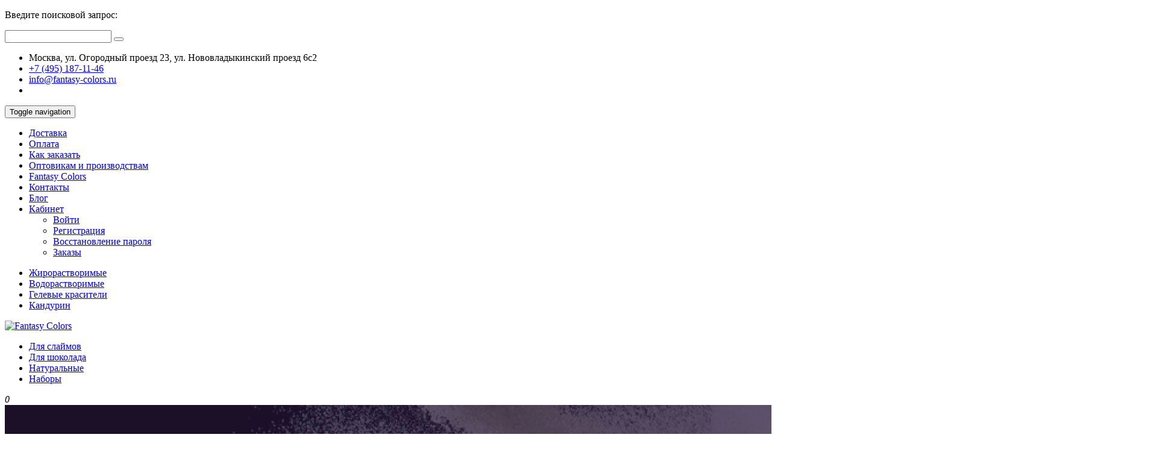

--- FILE ---
content_type: text/html; charset=UTF-8
request_url: https://fantasy-colors.ru/shop/fat-soluble/krasitel-dlya-shokolada-karamel-702-30-g/
body_size: 7306
content:
<!DOCTYPE html>
<!--[if IE 7]><html class="ie ie7"><![endif]-->
<!--[if IE 8]><html class="ie ie8"><![endif]-->
<!--[if IE 9]><html class="ie ie9"><![endif]-->
<html lang="ru">
<head>
<meta charset="UTF-8">
<title>Пищевой краситель для шоколада карамель №702 30 г купить в Москве и России в интернет-магазине Fantasy-colors.ru</title>
<meta name="keywords" content="Краситель для шоколада карамель №702 30 г">
<meta name="description" content="Пищевой краситель для шоколада карамель №702 30 г по доступной цене на сайте Fantasy-colors.ru ★ Лучшая цена ✔ Гарантия качества ✔ Доставка по России">
<meta http-equiv="X-UA-Compatible" content="IE=edge">
<meta name="viewport" content="width=device-width, initial-scale=1">
<meta name="yandex-verification" content="0a6af9072dc2380a" />
<link rel="canonical" href="https://fantasy-colors.ru/shop/fat-soluble/krasitel-dlya-shokolada-karamel-702-30-g/"/>
<meta property="og:type" content="product" />
<meta property="og:title" content="Краситель для шоколада карамель №702 30 г" />
<meta property="og:description" content="Инструкция по использованию: сухой краситель предварительно растворить в небольшом количестве масла , ввести в основную массу
Рекомендуемые пропорции: 0,003 &amp;ndash; 0,007 %
Состав: (может содержать один или несколько компонентов) Е102," />
<meta property="og:url" content="https://fantasy-colors.ru/shop/fat-soluble/krasitel-dlya-shokolada-karamel-702-30-g/" />
<meta property="og:image" content="https://fantasy-colors.ru/upload/shop_1/0/3/5/item_35/item_35.jpg" />
<meta property="og:image:width" content="700" />
<meta property="og:image:height" content="750" />
<meta name="twitter:card" content="summary" />
<meta name="twitter:description" content="Инструкция по использованию: сухой краситель предварительно растворить в небольшом количестве масла , ввести в основную массу
Рекомендуемые пропорции: 0,003 &amp;ndash; 0,007 %
Состав: (может содержать один или несколько компонентов) Е102," />
<meta name="twitter:title" content="Краситель для шоколада карамель №702 30 г" />
<meta name="twitter:domain" content="Fantasy-Colors" />
<meta name="twitter:image:src" content="https://fantasy-colors.ru/upload/shop_1/0/3/5/item_35/item_35.jpg" />
<link href="/favicon.ico" rel="icon">
<link rel="stylesheet" type="text/css" href="/plugins/bootstrap/dist/css/bootstrap.min.css?1585155612" />
<link rel="stylesheet" type="text/css" href="/templates/template1/style.css?1667233569" />
<link rel="stylesheet" type="text/css" href="/templates/template9/style.css?1579977477" />
</head>
<!--[if IE 7]><body class="ie7 lt-ie8 lt-ie9 lt-ie10"><![endif]-->
<!--[if IE 8]><body class="ie8 lt-ie9 lt-ie10"><![endif]-->
<!--[if IE 9]><body class="ie9 lt-ie10"><![endif]-->
<body class="pageBody">
<noindex>
<div class="ps-searchbox">
    <div class="ps-searchbox__remove"><i class="fa fa-remove"></i></div>
    <div class="container">
        <header>
            <p>Введите поисковой запрос:</p>
            <form method="get" action="/search/" class="top-search-form">
                <input type="text" id="search" name="text" class="form-control" placeholder="">
                <button><i class="ps-icon--search"></i></button>
            </form>
        </header>
            </div>
</div>
</noindex>
<div class="header--sidebar"></div>
<header class="header" data-responsive="1199">
    <div class="header__top">
        <div class="container">
            <div class="row">
                <div class="col-lg-12 col-md-12 col-sm-12 col-xs-12 ">
                    <ul class="header-address">
                        <li><i class="fa fa-map-marker"></i>Москва, ул. Огородный проезд 23, ул. Нововладыкинский проезд 6с2</li>
                        <li><i class="fa fa-volume-control-phone"></i><a href="tel:+74951871146">+7&nbsp;(495)&nbsp;187-11-46</a></li>
                        <li><i class="fa fa-envelope-o"></i><a href="mailto:info@fantasy-colors.ru">info@fantasy-colors.ru</a>
                        <li><a class="ps-search-btn" href="javascript:;"><i class="ps-icon--search"></i></a>

<a class="ps-heart-btn hidden-xs" href="/shop/favorite/" data-toggle="tooltip" data-placement="bottom" title="Избранное">
  <i class="fa fa-heart-o" aria-hidden="true"></i>
</a>
</li>
                    </ul>
                </div>
                <!--
                <div class="col-lg-2 col-md-12 col-sm-12 col-xs-12 ">

                </div>
                -->
            </div>
        </div>
    </div>
    <nav class="navbar navbar-default navbar-pages">
        <div class="container">
            
<div class="navbar-header">
	<button type="button" class="navbar-toggle collapsed" data-toggle="collapse" data-target="#top-menu">
		<span class="sr-only">Toggle navigation</span>
		<span class="icon-bar"></span>
		<span class="icon-bar"></span>
		<span class="icon-bar"></span>
	</button>
</div>
<div class="collapse navbar-collapse" id="top-menu">
	<ul class="nav navbar-nav"><li class='ps-dropdown'><a href="/delivery/" title="Доставка">Доставка</a></li><li class='ps-dropdown'><a href="/payment/" title="Оплата">Оплата</a></li><li class='ps-dropdown'><a href="/articles/" title="Как заказать">Как заказать</a></li><li class='ps-dropdown'><a href="/wholesaler/" title="Оптовикам и производствам">Оптовикам и производствам</a></li><li class='ps-dropdown'><a href="/about-us/" title="Fantasy Colors">Fantasy Colors</a></li><li class='ps-dropdown'><a href="/contacts/" title="Контакты">Контакты</a></li><li class='ps-dropdown'><a href="/blog/" title="Блог">Блог</a></li><li class='dropdown last ps-dropdown'><a class='dropdown-toggle' data-toggle='dropdown' href="/users/" title="Кабинет">Кабинет<i class="fa fa-angle-down"></i></a><ul class="dropdown-menu"><li><a href="/users/auth/" title="Войти">Войти</a></li><li><a href="/users/registration/" title="Регистрация">Регистрация</a></li><li><a href="/users/restore_password/" title="Восстановление пароля">Восстановление пароля</a></li><li><a href="/users/order/" title="Заказы">Заказы</a></li></ul></li></ul>
</div>
        </div>
    </nav>
    <nav class="navigation">
        <div class="container">
            <div class="menu-toggle"><span></span></div>
            <div class="navigation__left">
                

<ul class="menu menu--left">
  <li class="current">
    <a href="/shop/fat-soluble/" title="Жирорастворимые">Жирорастворимые</a>
  </li>
  <li>
    <a href="/shop/water-soluble/" title="Водорастворимые">Водорастворимые</a>
  </li>
  <li>
    <a href="/shop/gelevye-krasiteli/" title="Гелевые красители">Гелевые красители</a>
  </li>
  <li>
    <a href="/shop/kandurin/" title="Кандурин">Кандурин</a>
  </li>
</ul>
            </div>
            <a class="ps-logo" href="/"><img src="/images/logo-1.svg?v=1" alt="Fantasy Colors"></a>
            <div class="navigation__right">
                

<ul class="menu menu--right">
  <li>
    <a href="/shop/for-slimes/" title="Для слаймов">Для слаймов</a>
  </li>
  <li>
    <a href="/shop/for-chocolate/" title="Для шоколада">Для шоколада</a>
  </li>
  <li>
    <a href="/shop/natural/" title="Натуральные">Натуральные</a>
  </li>
  <li>
    <a href="/shop/sets/" title="Наборы">Наборы</a>
  </li>
</ul>
                <div id="little_cart" class="ps-cart">
                    

<a class="ps-cart__toggle" title="Корзина пуста">
  <span>
    <i>0</i>
  </span>
  <i class="ps-icon--shopping-cart"></i>
</a>
                </div>
            </div>
        </div>
    </nav>
</header>

<div class="ps-section--hero">
    

<img src="/images/02.jpg" alt="About Us" />
<div class="ps-section__content text-center">
  <div class="ps-section__title">Краситель для шоколада карамель №702 30 г</div>
  <div class="ps-breadcrumb">
    <ol class="breadcrumb" itemscope="itemscope" itemtype="http://schema.org/BreadcrumbList">
      <li itemprop="itemListElement" itemscope="itemscope" itemtype="http://schema.org/ListItem">
        <a href="/" itemprop="item">
          <span itemprop="name">Главная</span>
        </a>
        <meta itemprop="position" content="1" />
      </li>
      <li itemprop="itemListElement" itemscope="itemscope" itemtype="http://schema.org/ListItem">
        <a itemprop="item" title="Каталог" href="/shop/">
          <span itemprop="name">Каталог</span>
        </a>
        <meta itemprop="position" content="2" />
      </li>
      <li itemprop="itemListElement" itemscope="itemscope" itemtype="http://schema.org/ListItem">
        <a itemprop="item" title="Жирорастворимые" href="/shop/fat-soluble/">
          <span itemprop="name">Жирорастворимые</span>
        </a>
        <meta itemprop="position" content="3" />
      </li>
      <li class="active">Краситель для шоколада карамель №702 30 г</li>
    </ol>
  </div>
</div>
</div>
<div class="ps-section pt-30 pb-80">
    <div class="container">
		

<div itemscope="itemscope" itemtype="http://schema.org/Product">
  <div class="ps-product--detail">
    <div class="row">
      <div class="col-lg-5 col-md-5 col-sm-12 col-xs-12 ">
        <div class="ps-product__thumbnail">
          <div class="owl-slider primary" data-owl-auto="true" data-owl-loop="false" data-owl-speed="10000" data-owl-gap="0" data-owl-nav="false" data-owl-dots="false" data-owl-animate-in="" data-owl-animate-out="" data-owl-item="1" data-owl-item-xs="1" data-owl-item-sm="1" data-owl-item-md="1" data-owl-item-lg="1" data-owl-nav-left="&lt;i class=&quot;fa fa-angle-left&quot;&gt;&lt;/i&gt;" data-owl-nav-right="&lt;i class=&quot;fa fa-angle-right&quot;&gt;&lt;/i&gt;">
            <div class="ps-product__image">
              <a href="/upload/shop_1/0/3/5/item_35/small_item_35.jpg">
                <img itemprop="image" src="/upload/shop_1/0/3/5/item_35/small_item_35.jpg" alt="Краситель для шоколада карамель №702 30 г" title="Краситель для шоколада карамель №702 30 г" />
              </a>
            </div>
            <div class="ps-product__image">
              <a href="/upload/shop_1/0/3/5/item_35/shop_property_file_35_36.jpg">
                <img itemprop="image" src="/upload/shop_1/0/3/5/item_35/shop_property_file_35_36.jpg" alt="" />
              </a>
            </div>
            <div class="ps-product__image">
              <a href="/upload/shop_1/0/3/5/item_35/shop_property_file_35_37.jpg">
                <img itemprop="image" src="/upload/shop_1/0/3/5/item_35/shop_property_file_35_37.jpg" alt="" />
              </a>
            </div>
          </div>
          <div class="owl-slider second mt-15 mb-30" data-owl-auto="true" data-owl-loop="false" data-owl-speed="10000" data-owl-gap="20" data-owl-nav="false" data-owl-dots="false" data-owl-animate-in="" data-owl-animate-out="" data-owl-item="4" data-owl-item-xs="2" data-owl-item-sm="3" data-owl-item-md="4" data-owl-item-lg="4" data-owl-nav-left="&lt;i class=&quot;fa fa-angle-left&quot;&gt;&lt;/i&gt;" data-owl-nav-right="&lt;i class=&quot;fa fa-angle-right&quot;&gt;&lt;/i&gt;">
            <img src="/upload/shop_1/0/3/5/item_35/small_item_35.jpg" alt="Краситель для шоколада карамель №702 30 г" title="Краситель для шоколада карамель №702 30 г" />
            <img itemprop="image" src="/upload/shop_1/0/3/5/item_35/small_shop_property_file_35_36.jpg" alt="" />
            <img itemprop="image" src="/upload/shop_1/0/3/5/item_35/small_shop_property_file_35_37.jpg" alt="" />
          </div>
        </div>
      </div>
      <div class="col-lg-7 col-md-7 col-sm-12 col-xs-12 ">
        <header>
          <h1 itemprop="name" class="ps-product__name">Краситель для шоколада карамель №702 30 г</h1>
          <div class="ps-ratings"><i class="fa fa-star"></i><i class="fa fa-star"></i><i class="fa fa-star"></i><i class="fa fa-star"></i><i class="fa fa-star"></i></div>
          <p class="ps-product__price" itemprop="offers" itemscope="itemscope" itemtype="http://schema.org/Offer">390<i class="fa fa-ruble"></i><meta itemprop="price" content="390.00" /><meta itemprop="priceCurrency" content="RUB" /><time itemprop="priceValidUntil" datetime="2026-02-02"></time><link itemprop="url" href="/shop/fat-soluble/krasitel-dlya-shokolada-karamel-702-30-g/" /><link itemprop="availability" href="http://schema.org/InStock" /></p>
          <div class="ps-product-marking">
								Артикул: 22702</div>
          <meta itemprop="productID" content="Артикул: 22702" />
          <meta itemprop="sku" content="22702" />
          <div class="ps-product__meta">
            <p><span>Объем: </span>30.00 г</p>
          </div>
          <div class="ps-product__meta">
            <p class="in-stock"><i class="fa fa-chevron-down" aria-hidden="true"></i>В наличии</p>
          </div>
          <div class="ps-product__shop">
            <div class="form-group--number">
              <button class="minus">
                <span>-</span>
              </button>
              <input class="form-control" type="text" value="1" name="item_quantity" id="item_quantity" />
              <button class="plus">
                <span>+</span>
              </button>
            </div>
            <ul class="ps-product__action">
              <li>
                <button onclick="return $.addFavorite('/shop/favorite/', 35, this)" data-tooltip="В избранное">
                  <i class="ps-icon--heart"></i>
                </button>
              </li>
              <li>
                <button onclick="return $.addCompare('/shop/', 35, this)" data-tooltip="Сравнить">
                  <i class="ps-icon--reload"></i>
                </button>
              </li>
            </ul>
          </div>
        </header>
        <footer>
          <div class="row">
            <div class="col-lg-6 col-md-5 col-sm-6 col-xs-12 ">
              <button class="ps-btn--fullwidth ps-btn" data-item-id="35" onclick="return $.addIntoCart('/shop/cart/', $(this).data('item-id'), $('#item_quantity').val())">В корзину<i class="fa fa-angle-right"></i></button>
            </div>
            <div class="col-xs-12">
              <div itemprop="description" class="ps-product__description"><p>Инструкция по использованию: сухой краситель предварительно растворить в небольшом количестве масла , ввести в основную массу</p>
<p>Рекомендуемые пропорции: 0,003 &ndash; 0,007 %</p>
<p>Состав: (может содержать один или несколько компонентов) Е102, Е122, Е124, Е132, Е151</p>
<p>Производитель: Индия</p></div>
            </div>
          </div>
        </footer>
      </div>
    </div>
    <div class="ps-product__info">
      <ul class="tab-list" role="tablist">
        <li class="active">
          <a href="#tab_01" aria-controls="tab_01" role="tab" data-toggle="tab">Описание</a>
        </li>
        <li>
          <a href="#tab_02" aria-controls="tab_02" role="tab" data-toggle="tab">Отзывы (0)</a>
        </li>
      </ul>
    </div>
    <div class="tab-content mb-60">
      <div class="tab-pane active" role="tabpanel" id="tab_01"></div>
      <div class="tab-pane" role="tabpanel" id="tab_02">
        <div class="item-text">Отзывы о товаре отсутствуют.</div>
        <div class="mt-25 mb-20">
          <div class="actions">
            <button class="ps-btn ps-btn--sm" type="button" title="Add Comment" onclick="$('#AddComment').toggle('slow')">Добавить отзыв</button>
          </div>
        </div>
        <div id="AddComment" class="comment_reply" style="display:none;">
          <div class="comment">
            <form class="ps-product__review mt-30" action="/shop/fat-soluble/krasitel-dlya-shokolada-karamel-702-30-g/" name="comment_form_00" method="post" id="comment_form_00">
              <div class="row">
                <div class="col-xs-12">
                  <div class="form-group">
                    <div class="row">
                      <div class="col-sm-6">
                        <label>Имя: <span>*</span></label>
                        <input class="form-control" size="70" name="author" value="" />
                      </div>
                      <div class="col-sm-6">
                        <label>Email: <span>*</span></label>
                        <input class="form-control" type="email" size="70" name="email" id="email0" value="" />
                        <div id="error_email0"></div>
                      </div>
                    </div>
                  </div>
                </div>
                <div class="col-xs-12">
                  <div class="form-group">
                    <label>Тема</label>
                    <input class="form-control" type="text" size="70" name="subject" value="" />
                  </div>
                  <div class="form-group">
                    <label>Комментарий</label>
                    <textarea name="text" cols="68" rows="5" class="form-control"></textarea>
                  </div>
                  <div class="form-group">
                    <label>Оценка</label>
                    <span class="rating">
                      <i class="ion-android-star-outline" title="Плохо"></i>
                      <i class="ion-android-star-outline" title="Справедливо"></i>
                      <i class="ion-android-star-outline" title="Средний"></i>
                      <i class="ion-android-star-outline" title="Хорошо"></i>
                      <i class="ion-android-star-outline" title="Отлично"></i>
                    </span>
                    <input type="hidden" name="grade" id="grade" value="0" />
                  </div>
                  <div class="form-group">
                    <div class="row">
                      <div class="col-xs-12">
                        <label for="captcha-input" class="required control-label">Контрольное число</label>
                      </div>
                      <div class="col-sm-3">
                        <input type="hidden" name="captcha_id" value="b75d646ad56d5b7a6154f0a5cf9394c50" />
                        <input id="captcha-input" type="text" name="captcha" size="15" class="form-control required" minlength="4" title="Введите контрольное число" />
                      </div>
                      <div class="col-sm-6">
                        <img id="comment_0" src="/captcha.php?id=b75d646ad56d5b7a6154f0a5cf9394c50&amp;height=30&amp;width=100" class="captcha" name="captcha" />
                        <div class="captcha">
                          <img src="/images/refresh.png" />
                          <span onclick="$('#comment_0').updateCaptcha('b75d646ad56d5b7a6154f0a5cf9394c50', 30); return false">Показать другое число</span>
                        </div>
                      </div>
                    </div>
                  </div>
                  <div class="form-group">
                    <button class="ps-btn ps-btn--sm" type="submit" name="add_comment" value="add_comment">Отправить</button>
                  </div>
                </div>
              </div>
            </form>
          </div>
        </div>
      </div>
    </div>
  </div>
</div>
	</div>
</div><footer class="ps-footer">
        <div class="container">
            <div class="row">
                <div class="col-lg-3 col-md-3 col-sm-6 col-xs-12 ">
                    <div class="ps-widget ps-widget--footer ps-widget--worktime">
                        <div class="ps-widget__header">
                            <h3 class="ps-widget__title text-uppercase">Работаем</h3>
                        </div>
                        <div class="ps-widget__content">
                            <p><strong>Ежедневно</strong> 10:00 - 21:00</p>
                            <p><strong>Без выходных</p>
                        </div>
                        <div class="footer-logo text-center hidden-xs hidden-sm">
                            <img class="img-responsive" src="/images/logo-footer-small.gif" alt="Fantasy Colors" />
                        </div>
                    </div>
                </div>
                <div class="col-lg-6 col-md-6 col-sm-12 col-xs-12 ">
                    <div class="ps-widget ps-widget--footer ps-widget--order">
                        <div class="ps-widget__header">
                            <h3 class="ps-widget__title text-uppercase">Информация</h3>
                        </div>
                        <div class="ps-widget__content row">
                            

<ul class="ps-list--line col-sm-6 col-xs-12"><li><a href="/" title="Главная">Главная</a></li><li><a href="/shop/" title="Каталог">Каталог</a></li><li><a href="/delivery/" title="Доставка">Доставка</a></li><li><a href="/payment/" title="Оплата">Оплата</a></li><li><a href="/articles/" title="Как заказать">Как заказать</a></li><li><a href="/wholesaler/" title="Оптовикам и производствам">Оптовикам и производствам</a></li>
				</ul>
				<ul class="ps-list--line col-sm-6 col-xs-12">
			<li><a href="/about-us/" title="Fantasy Colors">Fantasy Colors</a></li><li><a href="/contacts/" title="Контакты">Контакты</a></li><li><a href="/blog/" title="Блог">Блог</a></li><li><a href="/users/" title="Кабинет">Кабинет</a></li><li><a href="/privacy-policy/" title="Политика конфиденциальности">Политика конфиденциальности</a></li><li><a href="/estimated-cost/" title="Ориентировочная стоимость доставки">Ориентировочная стоимость доставки</a></li></ul>
                        </div>
                    </div>
                </div>
                <div class="col-lg-3 col-md-3 col-sm-6 col-xs-12 ">
                    <div class="ps-widget ps-widget--footer ps-widget--connect">
                        <div class="ps-widget__header">
                            <h3 class="ps-widget__title text-uppercase">Мы в соцсетях</h3>
                        </div>
                        <div class="ps-widget__content">
                            <ul class="ps-widget__social">
                                <li><a href="#"><i class="fa fa-vk"></i></a></li>
                                                            </ul>
                        </div>
                    </div>
                    <div class="ps-widget ps-widget--footer ps-widget--payment">
                        <div class="ps-widget__header">
                            <h3 class="ps-widget__title text-uppercase">Принимаем к оплате</h3>
                        </div>
                        <div class="ps-widget__content">
                            <ul>
                                <li><a href="#"><img src="/images/payment/1.png" alt=""></a></li>
                                <li><a href="#"><img src="/images/payment/2.png" alt=""></a></li>
                                <li><a href="#"><img src="/images/payment/4.png" alt=""></a></li>
                            </ul>
                            <p>&copy; 2025 Fantasy Colors</p>
                        </div>
                    </div>
                </div>
            </div>
        </div>
    </footer>
<div class="page-wrap"></div>
<div id="back2top"><i class="fa fa-angle-up"></i></div>
<div itemscope itemtype="https://schema.org/Organization" class="hidden">
    <meta itemprop="name" content="Fantasy Colors" />
    <link itemprop="url" href="https://fantasy-colors.ru" />
    <link itemprop="logo" href="https://fantasy-colors.ru/images/logo-footer.png" />
    <meta itemprop="description" content="Fantasy Colors" />
    <meta itemprop="email" content="info@fantasy-colors.ru" />
    <div itemprop="address" itemscope itemtype="https://schema.org/PostalAddress">
        <meta itemprop="addressLocality" content="Москва, Россия" />
        <meta itemprop="postalCode" content="117570" />
        <meta itemprop="streetAddress" content="ул. Красного маяка, д. 15" />
    </div>
    <meta itemprop="telephone" content="+7(495)187-11-46" />
    <link itemprop="sameAs" href="https://www.instagram.com/fantasycolors/" />
</div>
<link rel="preload" href="/fonts/comfortaa/Comfortaa-Regular.woff" as="font" type="font/woff" crossorigin="anonymous">
<link rel="preload" href="/fonts/comfortaa/Comfortaa-SemiBold.woff" as="font" type="font/woff" crossorigin="anonymous">
<link rel="preload" href="/fonts/pacifico/Pacifico-Regular.woff2" as="font" type="font/woff2" crossorigin="anonymous">
<link rel="preload" href="/plugins/ps-icon/fonts/ps-icon.ttf" as="font" type="font/ttf" crossorigin="anonymous">
<link rel="preload" href="/plugins/font-awesome/fonts/fontawesome-webfont.woff2?v=4.7.0" as="font" type="font/woff2" crossorigin="anonymous">
<link rel="preload" href="/fonts/comfortaa/Comfortaa-Bold.woff" as="font" type="font/woff" crossorigin="anonymous">
<link rel="stylesheet" type="text/css" href="/plugins/jquery-ui/jquery-ui.min.css?1575459002" />
<link rel="stylesheet" type="text/css" href="/css/font-pacifico.css?1585033941" />
<link rel="stylesheet" type="text/css" href="/css/font-comfortaa.css?1575458929" />
<link rel="stylesheet" type="text/css" href="/plugins/font-awesome/css/font-awesome.min.css?1578934291" />
<link rel="stylesheet" type="text/css" href="/plugins/ps-icon/ps-icon.css?1585034035" />
<link rel="stylesheet" type="text/css" href="/plugins/owl-carousel/assets/owl.carousel.css?1575459116" />
<link rel="stylesheet" type="text/css" href="/plugins/magnific-popup/magnific-popup.css?1575459001" />
<link rel="stylesheet" type="text/css" href="/plugins/slick/slick/slick.css?1575459113" />
<link rel="stylesheet" type="text/css" href="/plugins/lightGallery-master/dist/css/lightgallery.min.css?1575459243" />
<script src="/hostcmsfiles/jquery/jquery.min.js?1575537609"></script>
<script src="/templates/template1/script.js?1592121301"></script>
<script src="/templates/template9/script.js?1579450685"></script>
<script src="/hostcmsfiles/jquery/jquery.validate.min.js?1575458938"></script>
<script src="/templates/template1/hostcms.js?1579000984"></script>
<script src="/hostcmsfiles/main.js?1575884497"></script>
<script src="/hostcmsfiles/jquery/jquery.autocomplete.min.js?1575458938"></script>
<script src="/hostcmsfiles/jquery/jquery.form.min.js?1576057354"></script>
<script src="/hostcmsfiles/jquery/jquery.maskedinput.min.js?1576057344"></script>
<script src="/plugins/bootstrap/dist/js/bootstrap.min.js?1573911359"></script>
<script src="/plugins/owl-carousel/owl.carousel.min.js?1575459002"></script>
<script src="/plugins/slick/slick/slick.min.js?1575459114"></script>
<script src="/plugins/magnific-popup/jquery.magnific-popup.min.js?1575459001"></script>
<script src="/plugins/jquery-ui/jquery-ui.min.js?1575459002"></script>
<script src="/plugins/lightGallery-master/dist/js/lightgallery-all.min.js?1575459243"></script>
<script src="/js/main.js?1598258138"></script>
<script src="/hostcmsfiles/jquery/lazysizes.min.js" async=""></script>
<!-- Yandex.Metrika counter -->
<script type="text/javascript" >
    (function(m,e,t,r,i,k,a){m[i]=m[i]||function(){(m[i].a=m[i].a||[]).push(arguments)};
        m[i].l=1*new Date();k=e.createElement(t),a=e.getElementsByTagName(t)[0],k.async=1,k.src=r,a.parentNode.insertBefore(k,a)})
    (window, document, "script", "https://mc.yandex.ru/metrika/tag.js", "ym");
    ym(56988232, "init", {
        clickmap:true,
        trackLinks:true,
        accurateTrackBounce:true,
        webvisor:true
    });
</script>
<noscript><div><img src="https://mc.yandex.ru/watch/56988232" style="position:absolute; left:-9999px;" alt="" /></div></noscript>
<!-- /Yandex.Metrika counter -->
<!-- Rating Mail.ru counter -->
<script type="text/javascript">
    var _tmr = window._tmr || (window._tmr = []);
    _tmr.push({id: "3180514", type: "pageView", start: (new Date()).getTime(), pid: "USER_ID"});
    (function (d, w, id) {
        if (d.getElementById(id)) return;
        var ts = d.createElement("script"); ts.type = "text/javascript"; ts.async = true; ts.id = id;
        ts.src = "https://top-fwz1.mail.ru/js/code.js";
        var f = function () {var s = d.getElementsByTagName("script")[0]; s.parentNode.insertBefore(ts, s);};
        if (w.opera == "[object Opera]") { d.addEventListener("DOMContentLoaded", f, false); } else { f(); }
    })(document, window, "topmailru-code");
</script><noscript><div><img src="https://top-fwz1.mail.ru/counter?id=3180514;js=na" style="border:0;position:absolute;left:-9999px;" alt="Top.Mail.Ru" /></div></noscript>
<!-- //Rating Mail.ru counter -->
<!-- rating@mail.ru counter dynamic remarketing appendix -->
<script type="text/javascript">
    var tmr = tmr || [];
    _tmr.push({
        type: 'itemView',
        productid: 'VALUE',
        pagetype: 'VALUE',
        list: 'VALUE',
        totalvalue: 'VALUE'
    });
</script>
<!-- // rating@mail.ru counter dynamic remarketing appendix -->
<!-- Global site tag (gtag.js) - Google Analytics -->
<script async src="https://www.googletagmanager.com/gtag/js?id=UA-8560490-3"></script>
<script>
    window.dataLayer = window.dataLayer || [];
    function gtag(){dataLayer.push(arguments);}
    gtag('js', new Date());
    gtag('config', 'UA-8560490-3');
</script>
</body>
</html>